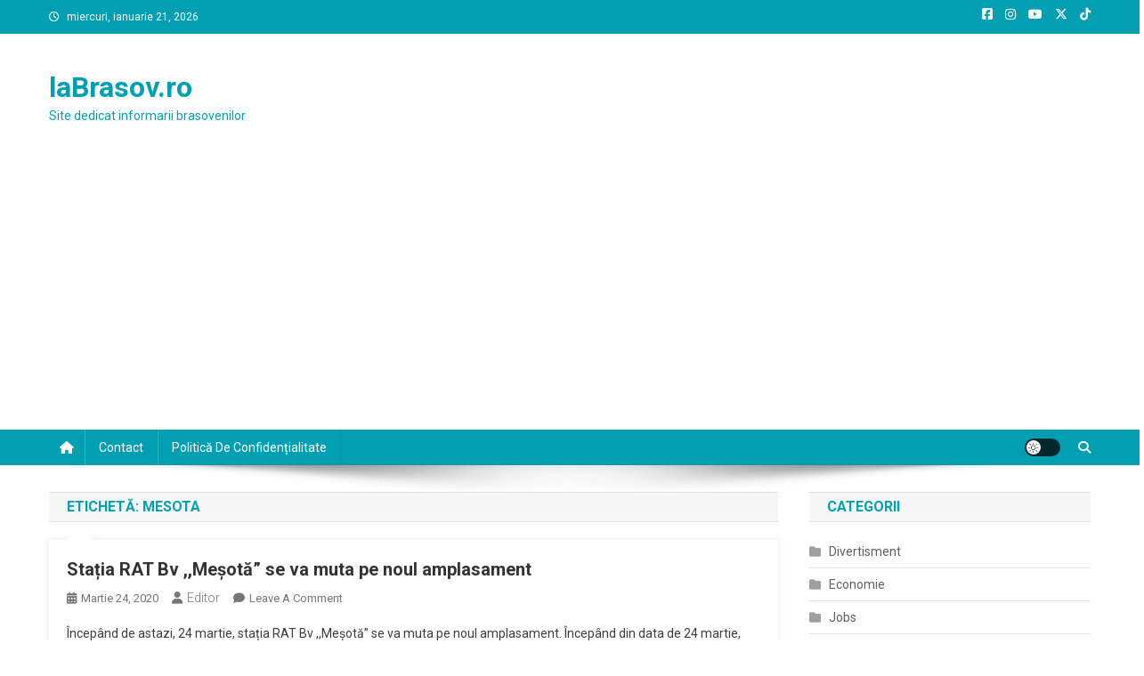

--- FILE ---
content_type: text/html; charset=utf-8
request_url: https://www.google.com/recaptcha/api2/aframe
body_size: 266
content:
<!DOCTYPE HTML><html><head><meta http-equiv="content-type" content="text/html; charset=UTF-8"></head><body><script nonce="SAUgEuxjK0Yn6bDFvr2bqg">/** Anti-fraud and anti-abuse applications only. See google.com/recaptcha */ try{var clients={'sodar':'https://pagead2.googlesyndication.com/pagead/sodar?'};window.addEventListener("message",function(a){try{if(a.source===window.parent){var b=JSON.parse(a.data);var c=clients[b['id']];if(c){var d=document.createElement('img');d.src=c+b['params']+'&rc='+(localStorage.getItem("rc::a")?sessionStorage.getItem("rc::b"):"");window.document.body.appendChild(d);sessionStorage.setItem("rc::e",parseInt(sessionStorage.getItem("rc::e")||0)+1);localStorage.setItem("rc::h",'1768988787256');}}}catch(b){}});window.parent.postMessage("_grecaptcha_ready", "*");}catch(b){}</script></body></html>